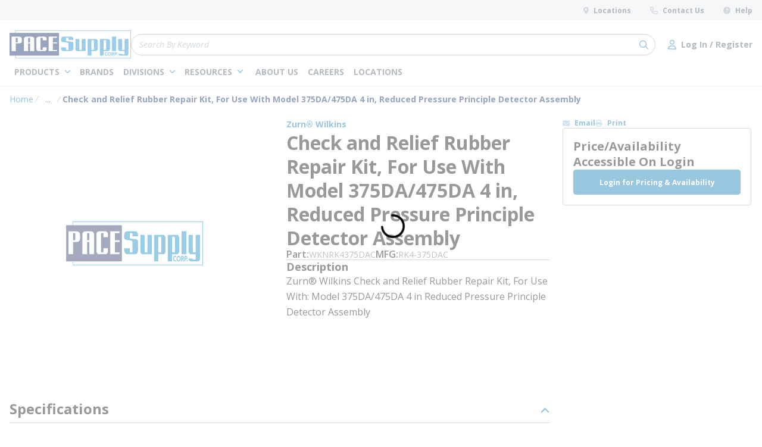

--- FILE ---
content_type: image/svg+xml
request_url: https://dpiv53ynxpo8t.cloudfront.net/userfiles/images/icon-badge-premier-bath-kitchen.svg
body_size: 11295
content:
<svg xmlns="http://www.w3.org/2000/svg" xmlns:xlink="http://www.w3.org/1999/xlink" width="145" height="40" viewBox="0 0 145 40"><defs><polygon id="a" points="0 40 145 40 145 0 0 0"/></defs><g fill="none" fill-rule="evenodd"><path fill="#FFF" d="M143.930732,15.0037854 L139.142086,8.5066061 C140.033224,8.36886707 140.804892,8.13246392 141.458067,7.65965761 C142.367812,7.00808362 142.960272,5.9413388 142.960272,4.63721396 C142.960272,3.21488754 142.268905,2.1881945 141.300404,1.55615796 C140.289794,0.905560847 139.003029,0.708232593 137.339244,0.708232593 L133.500493,0.708232593 L133.500493,15.0037854 L134.704999,15.0037854 L134.704999,8.60527023 L137.794606,8.60527023 L142.466718,15.0037854 L143.930732,15.0037854 Z M137.715285,7.5815078 L134.704999,7.5815078 L134.704999,1.81209857 L137.260902,1.81209857 C138.864951,1.81209857 139.814846,1.95081447 140.587493,2.46464942 C141.300404,2.93843261 141.755766,3.64959582 141.755766,4.69680318 C141.755766,5.54570542 141.458067,6.23733118 140.844063,6.75116614 C140.151716,7.32361345 139.200842,7.5815078 137.715285,7.5815078 L137.715285,7.5815078 Z"/><polygon fill="#FFF" points="129.697 13.901 122.789 13.901 122.789 8.131 128.747 8.131 128.747 7.029 122.789 7.029 122.789 1.812 129.519 1.812 129.519 .709 121.584 .709 121.584 15.004 129.697 15.004"/><path fill="#FFF" d="M73.4568478,8.60556329 L76.5464547,8.60556329 L81.2175877,15.0040784 L82.6816011,15.0040784 L77.8929553,8.50689916 C78.7840939,8.36916013 79.5567404,8.13275698 80.2099156,7.65995067 C81.1186812,7.00837668 81.7121207,5.94163187 81.7121207,4.63750702 C81.7121207,3.2151806 81.0207538,2.18751068 80.0512734,1.55645102 C79.0416427,0.905853909 77.7538985,0.708525655 76.0910927,0.708525655 L72.2513625,0.708525655 L72.2513625,15.0040784 L73.4568478,15.0040784 L73.4568478,8.60556329 Z M73.4568478,1.81239163 L76.0107923,1.81239163 C77.615821,1.81239163 78.565716,1.95110753 79.3383625,2.46494249 C80.0512734,2.93872567 80.5066354,3.64988888 80.5066354,4.69611937 C80.5066354,5.54599849 80.2099156,6.23762425 79.5959114,6.7514592 C78.902586,7.32390651 77.9517117,7.58082399 76.4671336,7.58082399 L73.4568478,7.58082399 L73.4568478,1.81239163 Z"/><mask id="b" fill="#fff"><use xlink:href="#a"/></mask><polygon fill="#FFF" points="115.823 15.005 117.027 15.005 117.027 .709 115.823 .709" mask="url(#b)"/><path fill="#FFF" d="M60.2524262 9.04036926 62.5693866 9.04036926C64.5298915 9.04036926 65.9752987 8.843041 67.044665 8.11429409 68.0729018 7.42266833 68.7250978 6.29731116 68.7250978 4.85447041 68.7250978 3.37255477 68.0337309 2.30580995 66.9849293 1.61516106 65.9361278.925489047 64.6287981.708623342 62.7877645.708623342L59.0479202.708623342 59.0479202 15.0041761 60.2524262 15.0041761 60.2524262 9.04036926ZM60.2524262 1.81248932 62.7084434 1.81248932C64.3712492 1.81248932 65.4014446 1.96976579 66.2338268 2.50411508 67.0054941 2.99743571 67.500027 3.76818815 67.500027 4.89452219 67.500027 5.92121523 67.0652297 6.71150512 66.3317541 7.22534007 65.6198225 7.71963758 64.7472901 7.97557819 62.7084434 7.97557819L60.2524262 7.97557819 60.2524262 1.81248932ZM98.9736711 6.41355899C98.9736711 5.16902337 98.9736711 3.90592717 98.9540856 2.76005568L98.9932565 2.74051823C99.6669965 3.72813637 100.419078 4.81441864 101.131989 5.84111168L104.518316 10.6990988 107.903663 5.84306543C108.617553 4.81441864 109.369635 3.72813637 110.042396 2.74051823L110.081567 2.76005568C110.062961 3.90592717 110.062961 5.16902337 110.062961 6.41355899L110.062961 15.0041761 111.267467 15.0041761 111.267467.708623342 110.102131.708623342 104.537901 8.68478765 98.9736711.708623342 97.808336.708623342 97.808336 15.0041761 98.9736711 15.0041761 98.9736711 6.41355899Z" mask="url(#b)"/><polygon fill="#FFF" points="94.005 13.901 87.096 13.901 87.096 8.131 93.055 8.131 93.055 7.029 87.096 7.029 87.096 1.812 93.827 1.812 93.827 .709 85.892 .709 85.892 15.004 94.005 15.004" mask="url(#b)"/><path fill="#FFF" d="M69.7080922 20.5451926 68.1079598 20.5451926 65.0536068 28.0485506 66.7467701 28.0485506 67.3597951 26.4728552 70.3935834 26.4728552 70.9968157 28.0485506 72.7624452 28.0485506 69.7080922 20.5451926ZM67.8690171 25.178499 68.169654 24.3803942C68.4095759 23.7483576 68.6788761 23.002027 68.8766892 22.4315334L68.897254 22.4315334C69.0950672 23.002027 69.3653466 23.7483576 69.5827452 24.3393655L69.8951333 25.178499 67.8690171 25.178499ZM63.2454768 23.9658095 63.2454768 23.9452951C63.9299887 23.6971695 64.3765373 23.2302244 64.3765373 22.4203971 64.3765373 21.7981293 64.1072372 21.2911324 63.5255489 20.9707182 63.0163268 20.6903558 62.2583694 20.5448018 61.238946 20.5448018L59.0473327 20.5448018 59.0473327 28.0491367 61.2810548 28.0491367C62.081121 28.0491367 62.7254827 27.9563338 63.2454768 27.7590055 64.2012474 27.3965858 64.6781534 26.7127751 64.6781534 25.7896305 64.6781534 24.8664859 64.2012474 24.245195 63.2454768 23.9658095L63.2454768 23.9658095ZM60.6983872 21.953452 61.2076093 21.953452C61.6443651 21.953452 62.1016857 21.9847119 62.3719651 22.1400347 62.6530165 22.2963343 62.726462 22.5561824 62.726462 22.7945393 62.726462 23.4060615 62.2475974 23.655164 61.5718989 23.655164L60.6983872 23.655164 60.6983872 21.953452ZM62.5590063 26.4949325C62.3092916 26.598481 61.9038725 26.6404865 61.3123915 26.6404865L60.6983872 26.6404865 60.6983872 24.7834518 61.6864739 24.7834518C62.5697783 24.7834518 63.0270989 25.0843285 63.0270989 25.7378563 63.0270989 26.0699929 62.9135032 26.3493785 62.5590063 26.4949325L62.5590063 26.4949325Z" mask="url(#b)"/><polygon fill="#FFF" points="133.902 24.825 136.48 24.825 136.48 23.458 133.902 23.458 133.902 21.985 136.895 21.985 136.895 20.545 132.252 20.545 132.252 28.049 137.009 28.049 137.009 26.609 133.902 26.609" mask="url(#b)"/><polygon fill="#FFF" points="74.53 28.049 76.181 28.049 76.181 21.985 78.612 21.985 78.612 20.545 72.098 20.545 72.098 21.985 74.53 21.985" mask="url(#b)"/><path fill="#FFF" d="M118.367785 24.2869075C118.367785 22.9280778 119.365664 21.9121303 120.819885 21.9121303 121.588614 21.9121303 122.347551 22.1924927 122.897902 22.565658L122.897902 20.8971597C122.305442 20.6080055 121.568049 20.4311915 120.809113 20.4311915 118.388349 20.4311915 116.717709 22.1299729 116.717709 24.3074218 116.717709 26.4956163 118.388349 28.1621608 120.809113 28.1621608 121.557277 28.1621608 122.368116 28.0068381 123.012477 27.6659096L123.012477 25.9866657C122.38966 26.4116052 121.66206 26.6821989 120.882558 26.6821989 119.334327 26.6821989 118.367785 25.624246 118.367785 24.2869075M143.411521 20.5451926 143.411521 23.3331868C143.411521 24.0590031 143.422293 24.7838425 143.432086 25.4989132L143.411521 25.5096588C142.943428 24.857108 142.486108 24.2240946 141.997451 23.5715437L139.742184 20.5451926 138.184161 20.5451926 138.184161 28.0485506 139.773521 28.0485506 139.773521 25.2605563C139.773521 24.5357169 139.762749 23.8099006 139.751977 23.0948299L139.773521 23.0840843C140.240634 23.737612 140.698934 24.3696486 141.186612 25.0231763L143.442858 28.0485506 144.999902 28.0485506 144.999902 20.5451926 143.411521 20.5451926Z" mask="url(#b)"/><polygon fill="#FFF" points="109.765 21.985 112.197 21.985 112.197 28.048 113.848 28.048 113.848 21.985 116.279 21.985 116.279 20.545 109.765 20.545" mask="url(#b)"/><polygon fill="#FFF" points="129.124 23.448 125.871 23.448 125.871 20.545 124.22 20.545 124.22 28.049 125.871 28.049 125.871 24.888 129.124 24.888 129.124 28.049 130.775 28.049 130.775 20.545 129.124 20.545" mask="url(#b)"/><path fill="#FFF" d="M94.8844221,26.940484 L95.9958972,28.0492344 L96.7548339,28.0492344 L96.7656059,28.0277432 L95.1135721,26.3905048 L95.9547677,23.5507363 L95.3417427,23.5507363 L94.6552722,25.9352822 L92.7349175,24.0274501 L93.2647043,23.6855447 C93.9286515,23.2498596 94.2919619,22.7418859 94.2919619,22.0785894 C94.2919619,21.1036706 93.5457557,20.4315823 92.5273116,20.4315823 C91.539225,20.4315823 90.7607028,21.0724107 90.7607028,22.0678438 C90.7607028,22.6901116 91.0613396,23.1463111 91.528453,23.6132562 L91.8604266,23.944416 L91.3835205,24.2345471 C90.4796514,24.7845263 90.1584498,25.4478228 90.1584498,26.1218648 C90.1584498,27.2208465 90.9986662,28.1625516 92.5674618,28.1625516 C93.7533616,28.1625516 94.5103398,27.6350404 94.8844221,26.940484 M91.3619765,22.0785894 C91.3619765,21.445576 91.8300691,20.9893765 92.5155603,20.9893765 C93.1706941,20.9893765 93.6799161,21.4152929 93.6799161,22.0883581 C93.6799161,22.649083 93.3273778,22.9909884 92.9219587,23.2596283 L92.3490839,23.6435392 L91.9544368,23.2488827 C91.5490177,22.82492 91.3619765,22.4820378 91.3619765,22.0785894 M90.7695162,26.1013505 C90.7695162,25.5621169 91.0495884,25.0746575 91.7154941,24.6604635 L92.2462602,24.3283269 L94.4368943,26.503822 C94.1264647,27.1788409 93.5036469,27.6047574 92.5987985,27.6047574 C91.42465,27.6047574 90.7695162,26.9297384 90.7695162,26.1013505" mask="url(#b)"/><polygon fill="#FFF" points="107.168 28.049 108.819 28.049 108.819 20.546 107.168 20.546" mask="url(#b)"/><polygon fill="#FFF" points="81.21 20.545 79.56 20.545 79.56 28.049 81.21 28.049 81.21 24.887 84.464 24.887 84.464 28.049 86.114 28.049 86.114 20.545 84.464 20.545 84.464 23.447 81.21 23.447" mask="url(#b)"/><polygon fill="#FFF" points="106.325 20.545 104.361 20.545 101.732 23.872 101.712 23.862 101.712 20.545 100.061 20.545 100.061 28.049 101.712 28.049 101.712 24.308 101.732 24.297 104.527 28.049 106.564 28.049 103.478 24.028" mask="url(#b)"/><path fill="#FFF" d="M0,28.1866803 L54.7335364,28.1866803 L54.7335364,0 L0,0 L0,28.1866803 Z M15.0690556,14.3951938 C13.8165652,15.2480035 12.1234019,15.4795223 9.8279856,15.4795223 L7.11441963,15.4795223 L7.11441963,22.4631841 L5.70230771,22.4631841 L5.70230771,5.72251935 L10.0825966,5.72251935 C12.2389562,5.72251935 13.7705394,5.97650622 14.998548,6.78437981 C16.2265565,7.59323027 17.0364155,8.84265026 17.0364155,10.5775759 C17.0364155,12.2665885 16.2725824,13.5853664 15.0690556,14.3951938 L15.0690556,14.3951938 Z M30.5543024,21.3788556 C29.5113765,22.1173712 28.2128602,22.4631841 25.4992942,22.4631841 L21.1660104,22.4631841 L21.1660104,5.72251935 L25.5227968,5.72251935 C27.516597,5.72251935 28.7690874,5.95306127 29.7669668,6.55286102 C30.9949753,7.29235353 31.6883007,8.54177351 31.6883007,10.0002442 C31.6883007,11.8279727 30.6013075,13.1692187 28.8386158,13.6771925 L28.8386158,13.7231055 C30.972452,14.0923633 32.3610614,15.5723252 32.3610614,17.7927565 C32.3610614,19.3196083 31.68928,20.5690283 30.5543024,21.3788556 L30.5543024,21.3788556 Z M47.1285009,22.4631841 L38.4345136,13.6869612 L38.3884878,13.7094293 L38.3884878,22.4631841 L36.9773552,22.4631841 L36.9773552,5.72251935 L38.3884878,5.72251935 L38.3884878,13.3431021 L38.4345136,13.366547 L46.5487712,5.72251935 L48.3339862,5.72251935 L40.0806718,13.4573961 L49.0292701,22.4631841 L47.1285009,22.4631841 Z" mask="url(#b)"/><path fill="#FFF" d="M26.5893232 14.4617188 22.577241 14.4617188 22.577241 21.1718563 25.5924231 21.1718563C27.8878395 21.1718563 28.9552472 20.8700027 29.7200596 20.3151391 30.3458151 19.8521015 30.9500267 19.0198061 30.9500267 17.7928542 30.9500267 15.7111388 29.2333608 14.4617188 26.5893232 14.4617188M30.2769722 10.1610374C30.2769722 9.02786529 29.7667709 8.19459301 28.885425 7.66317435 28.1206127 7.20013676 27.193241 7.01453098 25.3835442 7.01453098L22.5779265 7.01453098 22.5779265 13.2850758 26.4509519 13.2850758C28.5612856 13.2850758 30.2769722 12.2437297 30.2769722 10.1610374M14.1180835 7.82406526C13.1437067 7.1998437 11.9382214 7.01423792 9.98946775 7.01423792L7.1143217 7.01423792 7.1143217 14.2323491 9.98946775 14.2323491C12.377915 14.2323491 13.3992969 13.9324493 14.2336377 13.3541407 15.0924603 12.7523872 15.6026616 11.8263121 15.6026616 10.623782 15.6026616 9.30500403 15.0219526 8.40335067 14.1180835 7.82406526M41.7872512 35.1575451 39.5858451 38.9693018 40.0128082 38.9693018 40.7266984 37.7228124 42.3464162 37.7228124 42.7645658 38.9693018 43.1572544 38.9693018 41.8763651 35.1575451 41.7872512 35.1575451ZM40.9411592 37.3633233 41.7549352 35.9566269 42.2259656 37.3633233 40.9411592 37.3633233ZM47.7154772 35.361223C47.4393222 35.2254378 47.0417373 35.1580336 46.5246811 35.1580336L45.706988 35.1580336 45.1889524 38.9688133 46.3924792 38.9688133C46.9467478 38.9688133 47.3629389 38.8975016 47.643011 38.7529245 47.9221039 38.6083474 48.1581087 38.3719442 48.349067 38.0417613 48.5410045 37.7115784 48.635994 37.3520893 48.635994 36.9642709 48.635994 36.5989206 48.5517765 36.2745989 48.3833416 35.9913058 48.2139273 35.7060591 47.9916323 35.4960315 47.7154772 35.361223M48.0748705 37.7662832C47.9505028 38.0085476 47.800674 38.1902459 47.6263634 38.312355 47.4520528 38.4344641 47.2366127 38.5155445 46.9800431 38.55755 46.8125874 38.5849024 46.4698418 38.5985787 45.9547441 38.5985787L45.6198326 38.5985787 46.0360237 35.5253376 46.4159817 35.5253376C46.9124732 35.5253376 47.2650116 35.5741813 47.4735968 35.6708916 47.7184151 35.7822551 47.9113319 35.9522309 48.0513679 36.1778885 48.1923833 36.4045229 48.2619117 36.6692554 48.2619117 36.971109 48.2619117 37.2583095 48.2002175 37.523042 48.0748705 37.7662832M95.6494303 36.0777591C95.2293221 36.0777591 94.8562191 36.2428505 94.5301211 36.5740103L94.5869189 36.1500476 94.2177329 36.1500476 93.6957803 39.9999023 94.0718212 39.9999023 94.282365 38.4300681C94.4067327 38.6391189 94.5575407 38.7934647 94.7357685 38.8931057 94.9139962 38.9917698 95.1206228 39.0415903 95.3556484 39.0415903 95.7894664 39.0415903 96.1655073 38.8804064 96.4857296 38.5580384 96.8049727 38.2366474 96.9655735 37.8507827 96.9655735 37.4014213 96.9655735 37.0126261 96.8421851 36.6951425 96.5963875 36.4479937 96.3496107 36.200845 96.0342847 36.0777591 95.6494303 36.0777591M96.236015 38.3294503C95.9892381 38.5795296 95.6915391 38.7045693 95.3438971 38.7045693 95.0501151 38.7045693 94.8101932 38.6127433 94.6251106 38.4300681 94.4390487 38.2464161 94.3450385 38.0100129 94.3450385 37.7179281 94.3450385 37.4756637 94.4018363 37.2519599 94.5144527 37.0458397 94.6260899 36.8406965 94.7788565 36.68342 94.9717733 36.5740103 95.1646901 36.4646006 95.3771924 36.4089188 95.6083009 36.4089188 95.9059999 36.4089188 96.1469011 36.5007449 96.3300252 36.68342 96.5141285 36.8670721 96.6071595 37.1083596 96.6071595 37.4063057 96.6071595 37.7706792 96.4827918 38.078394 96.236015 38.3294503" mask="url(#b)"/><polygon fill="#FFF" points="83.596 38.969 85.7 38.969 85.745 38.604 84.031 38.604 84.229 37.142 85.942 37.142 85.991 36.777 84.279 36.777 84.448 35.529 86.159 35.529 86.215 35.157 84.112 35.157" mask="url(#b)"/><path fill="#FFF" d="M81.6634508 35.0616162C81.0073378 35.0616162 80.4589448 35.2745744 80.0163133 35.699514 79.5756404 36.1234767 79.3543247 36.6412191 79.3543247 37.2517645 79.3543247 37.8417955 79.5756404 38.3146018 80.0163133 38.6682297 80.3492662 38.9329621 80.7801464 39.0648399 81.3079747 39.0648399 81.5929432 39.0648399 81.8455956 39.0306494 82.0639736 38.9612914 82.2813722 38.8929103 82.5428381 38.7590788 82.8454335 38.5627274L82.6329313 38.2589201C82.2235951 38.5578431 81.7829222 38.7073046 81.3099332 38.7073046 81.0004829 38.7073046 80.7253071 38.6447847 80.4844059 38.519745 80.2435047 38.3937285 80.0594014 38.220822 79.9320958 37.999072 79.8047903 37.7782988 79.7421169 37.5252888 79.7421169 37.2390651 79.7421169 36.9196278 79.8243758 36.6207048 79.989873 36.3422961 80.1543909 36.0638875 80.3835408 35.8431143 80.6773227 35.6789997 80.9711047 35.5139082 81.2874099 35.4328278 81.6242799 35.4328278 82.1423154 35.4328278 82.6035531 35.6223411 83.0089722 36.0023445L83.2400806 35.683884C82.9805732 35.4572496 82.7279208 35.2970425 82.4811439 35.2032628 82.2353464 35.1085061 81.9631084 35.0616162 81.6634508 35.0616162M89.2457672 35.4325347C89.374052 35.4325347 89.4935233 35.4784477 89.6041812 35.5722275 89.714839 35.6650304 89.7941602 35.7920238 89.8431238 35.9532078L90.2044756 35.8623587C90.1261338 35.5986031 90.0047039 35.3983442 89.8382274 35.2635358 89.6707717 35.1297043 89.481772 35.0613232 89.2692697 35.0613232 89.0166173 35.0613232 88.8050942 35.147288 88.6337214 35.3162869 88.4633279 35.4872396 88.3781311 35.7021516 88.3781311 35.9629765 88.3781311 36.173981 88.4359083 36.3742399 88.5524418 36.56473 88.6229494 36.6780472 88.7766953 36.8421618 89.0117209 37.0570738 89.2320574 37.2534252 89.3789483 37.4224241 89.4543524 37.5621169 89.5307357 37.7018097 89.5679481 37.8454099 89.5679481 37.9929177 89.5679481 38.1921997 89.5013575 38.3611986 89.3681763 38.4969839 89.2349952 38.6337461 89.0753736 38.7021271 88.8893117 38.7021271 88.7267524 38.7021271 88.5837785 38.6464454 88.4594108 38.5360588 88.3340638 38.4256722 88.2439707 38.2566733 88.1881521 38.0280851L87.8356138 38.1482404C87.9129764 38.4481403 88.0412612 38.6767285 88.2214474 38.8320512 88.3996752 38.9873739 88.6111982 39.0655237 88.8560165 39.0655237 89.047954 39.0655237 89.2300988 39.0157032 89.4014716 38.9170391 89.5728444 38.8193518 89.7089634 38.6835666 89.8108078 38.5126139 89.9116729 38.3416612 89.9625951 38.1638704 89.9625951 37.9792415 89.9625951 37.8053581 89.9165693 37.6265905 89.8235384 37.4439153 89.7305074 37.262217 89.5679481 37.0658656 89.3339018 36.8548612 89.1086689 36.6506948 88.9666743 36.5002564 88.9079179 36.4045229 88.8129284 36.2501771 88.764944 36.1026693 88.764944 35.9610228 88.764944 35.8008157 88.8099906 35.6718685 88.8981252 35.576135 88.9882183 35.4804015 89.1037726 35.4325347 89.2457672 35.4325347M77.3365323 35.1575451 75.1351262 38.9693018 75.56111 38.9693018 76.2759794 37.7228124 77.8956973 37.7228124 78.3128676 38.9693018 78.7055562 38.9693018 77.4246669 35.1575451 77.3365323 35.1575451ZM76.4904403 37.3633233 77.303237 35.9566269 77.7752467 37.3633233 76.4904403 37.3633233ZM74.5280747 35.253474C74.378246 35.1899773 74.1314691 35.1577405 73.7877442 35.1577405L72.7487354 35.1577405 72.2326584 38.9694972 72.6175128 38.9694972 72.8642896 37.1681442 73.4420608 37.1681442C73.8386664 37.1681442 74.1158007 37.1427455 74.2734637 37.092925 74.4889038 37.0255208 74.6681108 36.8995042 74.8101054 36.7129216 74.9511208 36.5282927 75.0226077 36.3094732 75.0226077 36.0593939 75.0226077 35.86695 74.9765819 35.7018585 74.887468 35.560212 74.7973749 35.4195423 74.6779035 35.3169707 74.5280747 35.253474M74.5143649 36.464796C74.4301474 36.5849513 74.3204688 36.6689623 74.1833706 36.7187828 74.0462723 36.7686033 73.7985162 36.7930251 73.4410815 36.7930251L72.9103155 36.7930251 73.0895225 35.5250446 73.769138 35.5250446C74.0364796 35.5250446 74.2196037 35.5426283 74.3194896 35.5777957 74.4193754 35.6119862 74.4977173 35.6715755 74.5545151 35.7555865 74.611313 35.8405744 74.6397119 35.943146 74.6397119 36.0642782 74.6397119 36.211786 74.5985824 36.3446406 74.5143649 36.464796M92.802977 37.5598701C92.7638061 37.8636774 92.7295315 38.0580751 92.7011326 38.143063 92.6433555 38.3101082 92.548366 38.4458935 92.4151848 38.549442 92.2820037 38.6529905 92.12532 38.7047647 91.9441544 38.7047647 91.7267558 38.7047647 91.5514659 38.6383374 91.4182847 38.5054827 91.2870621 38.3716512 91.2204715 38.1997216 91.2204715 37.989694 91.2204715 37.8968911 91.2449534 37.6770948 91.2958756 37.3293282L91.4662691 36.150243 91.1029588 36.150243 90.9501921 37.222849 90.935503 37.3283513 90.9100419 37.5774538C90.8884979 37.736684 90.8777259 37.8753999 90.8777259 37.9945784 90.8777259 38.2935014 90.9756532 38.5426039 91.1715079 38.7428627 91.3673625 38.9421447 91.6190357 39.0408089 91.9265275 39.0408089 92.1968069 39.0408089 92.4249775 38.9724278 92.6139773 38.8346887 92.8019977 38.6959728 92.932241 38.5201358 93.0047073 38.3052238 93.079132 38.0903119 93.1476811 37.7278922 93.2132925 37.2169878L93.3503907 36.150243 92.9949145 36.150243 92.802977 37.5598701Z" mask="url(#b)"/><polygon fill="#FFF" points="100.973 38.969 101.33 38.969 101.857 35.062 101.503 35.062" mask="url(#b)"/><path fill="#FFF" d="M69.8941541,35.0787115 C69.8011231,35.1383007 69.7306155,35.2174274 69.6836103,35.3160915 C69.6366052,35.4137788 69.5915587,35.6091533 69.5494499,35.9012382 L69.5151754,36.1493638 L69.1724297,36.1493638 L69.1332588,36.4658705 L69.4720873,36.4658705 L69.1332588,38.9695948 L69.4897143,38.9695948 L69.8275635,36.4658705 L70.4239409,36.4658705 L70.4631118,36.1493638 L69.8696722,36.1493638 L69.9108017,35.8475102 C69.9401799,35.6335751 69.9822887,35.4909517 70.0351694,35.4206169 C70.0890294,35.3512589 70.1517029,35.3160915 70.2261277,35.3160915 C70.3436405,35.3160915 70.4680082,35.3776345 70.6011893,35.5026742 L70.650153,35.1578382 C70.4993449,35.0454978 70.3504954,34.9888392 70.2026251,34.9888392 C70.0900087,34.9888392 69.987185,35.0191223 69.8941541,35.0787115" mask="url(#b)"/><polygon fill="#FFF" points="103.229 38.232 102.498 36.15 102.124 36.15 102.997 38.628 102.197 40 102.604 40 104.849 36.15 104.443 36.15" mask="url(#b)"/><path fill="#FFF" d="M99.2781271,36.0777591 C98.8580189,36.0777591 98.4849158,36.2428505 98.1588178,36.5740103 L98.2146364,36.1500476 L97.8464297,36.1500476 L97.3244771,39.9999023 L97.700518,39.9999023 L97.9110617,38.4300681 C98.0354294,38.6391189 98.1862375,38.7934647 98.3644652,38.8931057 C98.5426929,38.9917698 98.7493196,39.0415903 98.9843451,39.0415903 C99.4171839,39.0415903 99.7942041,38.8804064 100.114426,38.5580384 C100.433669,38.2366474 100.59427,37.8507827 100.59427,37.4014213 C100.59427,37.0126261 100.470882,36.6951425 100.224105,36.4479937 C99.9783074,36.200845 99.6629814,36.0777591 99.2781271,36.0777591 M99.8647117,38.3294503 C99.6169556,38.5795296 99.3202358,38.7045693 98.9725939,38.7045693 C98.6788119,38.7045693 98.43889,38.6127433 98.2528281,38.4300681 C98.0677454,38.2464161 97.9737352,38.0100129 97.9737352,37.7179281 C97.9737352,37.4756637 98.0305331,37.2519599 98.1431495,37.0458397 C98.2547866,36.8406965 98.4075532,36.68342 98.6004701,36.5740103 C98.7933869,36.4646006 99.0058891,36.4089188 99.2369976,36.4089188 C99.5346967,36.4089188 99.7755979,36.5007449 99.9587219,36.68342 C100.142825,36.8670721 100.235856,37.1083596 100.235856,37.4063057 C100.235856,37.7706792 100.111489,38.078394 99.8647117,38.3294503" mask="url(#b)"/><polygon fill="#FFF" points="56.208 38.969 56.565 38.969 56.934 36.15 56.59 36.15" mask="url(#b)"/><polygon fill="#FFF" points="53.078 38.969 53.435 38.969 53.804 36.15 53.46 36.15" mask="url(#b)"/><path fill="#FFF" d="M53.9506075 35.0743156C53.8938096 35.017657 53.8252605 34.9883508 53.7459394 34.9883508 53.6646597 34.9883508 53.5951313 35.017657 53.5393128 35.0743156 53.4825149 35.1319511 53.4550953 35.2003321 53.4550953 35.2794588 53.4550953 35.3605392 53.4825149 35.4289203 53.5393128 35.4855789 53.5951313 35.5422375 53.6646597 35.56959 53.7459394 35.56959 53.8252605 35.56959 53.8938096 35.5422375 53.9506075 35.4855789 54.0083846 35.4289203 54.0367835 35.3605392 54.0367835 35.2794588 54.0367835 35.2003321 54.0083846 35.1319511 53.9506075 35.0743156M67.8658835 36.2494932C67.6651325 36.1351992 67.4438167 36.0775637 67.2038948 36.0775637 66.9110921 36.0775637 66.6398335 36.1498522 66.3891395 36.2944294 66.1384456 36.4380296 65.9416117 36.6363348 65.7986378 36.8912985 65.6546846 37.1452854 65.5831977 37.4227172 65.5831977 37.722617 65.5831977 38.106528 65.7046276 38.4220578 65.9504251 38.6692065 66.1952434 38.918309 66.5076316 39.041395 66.8866103 39.041395 67.1931228 39.041395 67.4673193 38.9730139 67.710179 38.834298 67.9520595 38.696559 68.1449763 38.5011845 68.2889295 38.2471976 68.4328826 37.9951645 68.5043696 37.7206633 68.5043696 37.4246709 68.5043696 37.1657997 68.448551 36.9342809 68.3359346 36.7291377 68.2233182 36.5239944 68.0666345 36.3647642 67.8658835 36.2494932M67.9873133 38.075268C67.878614 38.2784575 67.731723 38.4347571 67.5466404 38.5422131 67.3625371 38.650646 67.1568897 38.7043739 66.9296983 38.7043739 66.6378749 38.7043739 66.3999115 38.6115711 66.2167874 38.4269421 66.0326841 38.2403595 65.9416117 37.999072 65.9416117 37.7021027 65.9416117 37.4656996 65.9944924 37.2488339 66.1002539 37.0534593 66.2069947 36.857108 66.3597613 36.7027621 66.5585538 36.5904218 66.7573462 36.4780814 66.9688692 36.4223997 67.1941021 36.4223997 67.3713505 36.4223997 67.5339099 36.4644052 67.6837387 36.5474394 67.8325882 36.6314504 67.9481424 36.7486751 68.0294221 36.9000904 68.1107018 37.0515056 68.150852 37.224412 68.150852 37.4197866 68.150852 37.6532591 68.0969919 37.8711017 67.9873133 38.075268M55.1458104 36.4196644C55.3641883 36.4196644 55.553188 36.5329817 55.7128096 36.7586392L55.9106228 36.4655775C55.7921307 36.3210003 55.6755972 36.2194056 55.5610222 36.162747 55.445468 36.1060884 55.3171832 36.0777591 55.1751886 36.0777591 54.9342874 36.0777591 54.7345157 36.1510245 54.5768527 36.2975554 54.4191897 36.4440863 54.3408478 36.6228539 54.3408478 36.8319047 54.3408478 36.9647593 54.377081 37.0829609 54.452485 37.18944 54.5269098 37.2959191 54.6826142 37.4307275 54.9195983 37.5928884 55.1399348 37.7423499 55.2750745 37.8468752 55.3250174 37.9093951 55.4033592 38.0061055 55.4415509 38.1067233 55.4415509 38.2122256 55.4415509 38.3421496 55.3906287 38.4564437 55.2858465 38.5541309 55.1820435 38.6527951 55.0606136 38.7026156 54.9195983 38.7026156 54.6738007 38.7026156 54.4456301 38.5756221 54.2360656 38.3206584L54.0157292 38.5775759C54.2546718 38.8872445 54.549433 39.0415903 54.8980543 39.0415903 55.1634373 39.0415903 55.3788774 38.9644174 55.5443746 38.8081178 55.7098717 38.6527951 55.7921307 38.4574206 55.7921307 38.2200405 55.7921307 38.0490878 55.7500219 37.8976726 55.6648252 37.7667717 55.5786491 37.6368476 55.4004214 37.4854324 55.130142 37.3105722 54.9450594 37.1913938 54.8265673 37.097614 54.7746659 37.028256 54.7208058 36.9588981 54.6933862 36.8866095 54.6933862 36.8104135 54.6933862 36.7127262 54.7384328 36.6228539 54.8265673 36.5417735 54.9147019 36.4597162 55.0214427 36.4196644 55.1458104 36.4196644" mask="url(#b)"/><polygon fill="#FFF" points="51.326 38.207 50.612 36.15 50.239 36.15 51.213 38.969 51.281 38.969 52.91 36.15 52.515 36.15" mask="url(#b)"/><path fill="#FFF" d="M49.7324862 34.9887415C49.6512065 34.9887415 49.5826574 35.0180477 49.5258596 35.0747063 49.470041 35.1313649 49.4416421 35.199746 49.4416421 35.2798496 49.4416421 35.3599531 49.470041 35.4293111 49.5258596 35.4849928 49.5826574 35.5416514 49.6512065 35.5690038 49.7324862 35.5690038 49.8118073 35.5690038 49.8803565 35.5416514 49.9381336 35.4849928 49.9949314 35.4293111 50.0243096 35.3599531 50.0243096 35.2798496 50.0243096 35.199746 49.9949314 35.1313649 49.9381336 35.0747063 49.8803565 35.0180477 49.8118073 34.9887415 49.7324862 34.9887415M62.5018167 36.0777591C62.1208795 36.0777591 61.785968 36.2477349 61.5000203 36.5886634L61.5577974 36.1500476 61.2091761 36.1500476 60.8262803 38.9693018 61.1827358 38.9693018 61.3443158 37.7511417C61.3932795 37.3867683 61.4618286 37.1210589 61.552901 36.95206 61.6429941 36.783061 61.7702997 36.6502064 61.9357968 36.5515422 62.0993354 36.4528781 62.2775632 36.4040345 62.4685214 36.4040345 62.6633968 36.4040345 62.8210598 36.4646006 62.9405311 36.5857328 63.0609817 36.706865 63.1197381 36.8660952 63.1197381 37.0644003 63.1197381 37.1953012 63.1021112 37.4004445 63.0639195 37.6768994L62.8896089 38.9693018 63.2450851 38.9693018 63.420375 37.6759225C63.4595459 37.3906758 63.4781521 37.1874863 63.4781521 37.0673309 63.4781521 36.7645005 63.3890382 36.5241898 63.2098312 36.3454221 63.0306242 36.1666545 62.7946194 36.0777591 62.5018167 36.0777591M59.6657437 36.2494932C59.4649927 36.1351992 59.2436769 36.0775637 59.003755 36.0775637 58.7109523 36.0775637 58.4396937 36.1498522 58.1889997 36.2944294 57.9383058 36.4380296 57.7414719 36.6363348 57.598498 36.8912985 57.4545448 37.1452854 57.3820786 37.4227172 57.3820786 37.722617 57.3820786 38.106528 57.5044878 38.4220578 57.7502853 38.6692065 57.9951036 38.918309 58.3065125 39.041395 58.6854912 39.041395 58.992983 39.041395 59.2671795 38.9730139 59.50906 38.834298 59.7519197 38.696559 59.9448365 38.5011845 60.0887897 38.2471976 60.2327428 37.9951645 60.3042298 37.7206633 60.3042298 37.4246709 60.3042298 37.1657997 60.2484112 36.9342809 60.1357948 36.7291377 60.0221991 36.5239944 59.8664947 36.3647642 59.6657437 36.2494932M59.7871735 38.075268C59.6784742 38.2784575 59.530604 38.4347571 59.3465006 38.5422131 59.1623973 38.650646 58.9567499 38.7043739 58.7295585 38.7043739 58.4377351 38.7043739 58.1997717 38.6115711 58.0156684 38.4269421 57.8325443 38.2403595 57.7414719 37.999072 57.7414719 37.7021027 57.7414719 37.4656996 57.7943526 37.2488339 57.9001141 37.0534593 58.0068549 36.857108 58.1596215 36.7027621 58.358414 36.5904218 58.5572064 36.4780814 58.7687294 36.4223997 58.9939623 36.4223997 59.1712107 36.4223997 59.3337701 36.4644052 59.4835989 36.5474394 59.6324484 36.6314504 59.7480026 36.7486751 59.8292823 36.9000904 59.910562 37.0515056 59.9507122 37.224412 59.9507122 37.4197866 59.9507122 37.6532591 59.8968521 37.8711017 59.7871735 38.075268" mask="url(#b)"/><polygon fill="#FFF" points="49.065 38.969 49.421 38.969 49.791 36.15 49.447 36.15" mask="url(#b)"/><path fill="#FFF" d="M56.8759902,34.9887415 C56.7937313,34.9887415 56.7251822,35.0180477 56.6693636,35.0747063 C56.6125658,35.1313649 56.5841668,35.199746 56.5841668,35.2798496 C56.5841668,35.3599531 56.6125658,35.4293111 56.6693636,35.4849928 C56.7251822,35.5416514 56.7937313,35.5690038 56.8759902,35.5690038 C56.9553114,35.5690038 57.0238605,35.5416514 57.0806583,35.4849928 C57.1384355,35.4293111 57.1668344,35.3599531 57.1668344,35.2798496 C57.1668344,35.199746 57.1384355,35.1313649 57.0806583,35.0747063 C57.0238605,35.0180477 56.9553114,34.9887415 56.8759902,34.9887415" mask="url(#b)"/></g></svg>